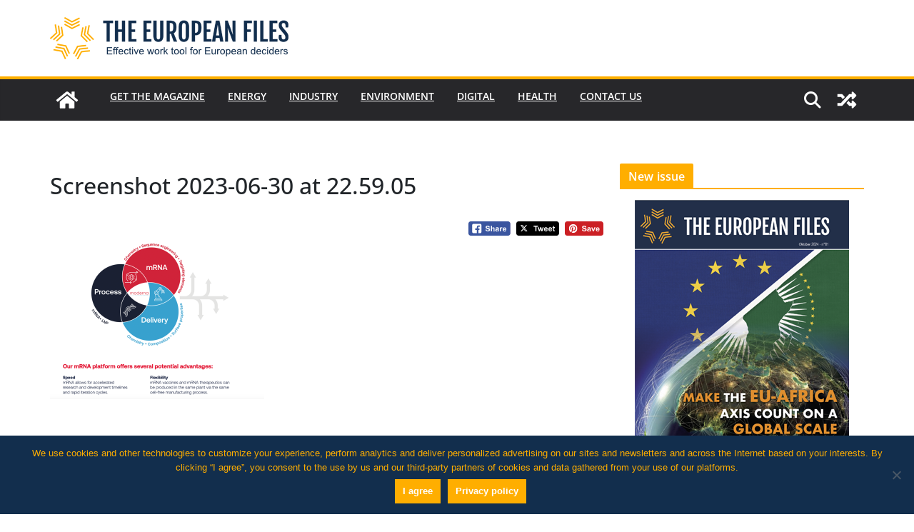

--- FILE ---
content_type: text/html; charset=utf-8
request_url: https://www.google.com/recaptcha/api2/anchor?ar=1&k=6LdDibQZAAAAADHETWVLPMgnc4vYGFzrdkNIv-8K&co=aHR0cHM6Ly93d3cuZXVyb3BlYW5maWxlcy5ldTo0NDM.&hl=en&v=PoyoqOPhxBO7pBk68S4YbpHZ&size=invisible&anchor-ms=20000&execute-ms=30000&cb=lllbe83xkvkr
body_size: 48778
content:
<!DOCTYPE HTML><html dir="ltr" lang="en"><head><meta http-equiv="Content-Type" content="text/html; charset=UTF-8">
<meta http-equiv="X-UA-Compatible" content="IE=edge">
<title>reCAPTCHA</title>
<style type="text/css">
/* cyrillic-ext */
@font-face {
  font-family: 'Roboto';
  font-style: normal;
  font-weight: 400;
  font-stretch: 100%;
  src: url(//fonts.gstatic.com/s/roboto/v48/KFO7CnqEu92Fr1ME7kSn66aGLdTylUAMa3GUBHMdazTgWw.woff2) format('woff2');
  unicode-range: U+0460-052F, U+1C80-1C8A, U+20B4, U+2DE0-2DFF, U+A640-A69F, U+FE2E-FE2F;
}
/* cyrillic */
@font-face {
  font-family: 'Roboto';
  font-style: normal;
  font-weight: 400;
  font-stretch: 100%;
  src: url(//fonts.gstatic.com/s/roboto/v48/KFO7CnqEu92Fr1ME7kSn66aGLdTylUAMa3iUBHMdazTgWw.woff2) format('woff2');
  unicode-range: U+0301, U+0400-045F, U+0490-0491, U+04B0-04B1, U+2116;
}
/* greek-ext */
@font-face {
  font-family: 'Roboto';
  font-style: normal;
  font-weight: 400;
  font-stretch: 100%;
  src: url(//fonts.gstatic.com/s/roboto/v48/KFO7CnqEu92Fr1ME7kSn66aGLdTylUAMa3CUBHMdazTgWw.woff2) format('woff2');
  unicode-range: U+1F00-1FFF;
}
/* greek */
@font-face {
  font-family: 'Roboto';
  font-style: normal;
  font-weight: 400;
  font-stretch: 100%;
  src: url(//fonts.gstatic.com/s/roboto/v48/KFO7CnqEu92Fr1ME7kSn66aGLdTylUAMa3-UBHMdazTgWw.woff2) format('woff2');
  unicode-range: U+0370-0377, U+037A-037F, U+0384-038A, U+038C, U+038E-03A1, U+03A3-03FF;
}
/* math */
@font-face {
  font-family: 'Roboto';
  font-style: normal;
  font-weight: 400;
  font-stretch: 100%;
  src: url(//fonts.gstatic.com/s/roboto/v48/KFO7CnqEu92Fr1ME7kSn66aGLdTylUAMawCUBHMdazTgWw.woff2) format('woff2');
  unicode-range: U+0302-0303, U+0305, U+0307-0308, U+0310, U+0312, U+0315, U+031A, U+0326-0327, U+032C, U+032F-0330, U+0332-0333, U+0338, U+033A, U+0346, U+034D, U+0391-03A1, U+03A3-03A9, U+03B1-03C9, U+03D1, U+03D5-03D6, U+03F0-03F1, U+03F4-03F5, U+2016-2017, U+2034-2038, U+203C, U+2040, U+2043, U+2047, U+2050, U+2057, U+205F, U+2070-2071, U+2074-208E, U+2090-209C, U+20D0-20DC, U+20E1, U+20E5-20EF, U+2100-2112, U+2114-2115, U+2117-2121, U+2123-214F, U+2190, U+2192, U+2194-21AE, U+21B0-21E5, U+21F1-21F2, U+21F4-2211, U+2213-2214, U+2216-22FF, U+2308-230B, U+2310, U+2319, U+231C-2321, U+2336-237A, U+237C, U+2395, U+239B-23B7, U+23D0, U+23DC-23E1, U+2474-2475, U+25AF, U+25B3, U+25B7, U+25BD, U+25C1, U+25CA, U+25CC, U+25FB, U+266D-266F, U+27C0-27FF, U+2900-2AFF, U+2B0E-2B11, U+2B30-2B4C, U+2BFE, U+3030, U+FF5B, U+FF5D, U+1D400-1D7FF, U+1EE00-1EEFF;
}
/* symbols */
@font-face {
  font-family: 'Roboto';
  font-style: normal;
  font-weight: 400;
  font-stretch: 100%;
  src: url(//fonts.gstatic.com/s/roboto/v48/KFO7CnqEu92Fr1ME7kSn66aGLdTylUAMaxKUBHMdazTgWw.woff2) format('woff2');
  unicode-range: U+0001-000C, U+000E-001F, U+007F-009F, U+20DD-20E0, U+20E2-20E4, U+2150-218F, U+2190, U+2192, U+2194-2199, U+21AF, U+21E6-21F0, U+21F3, U+2218-2219, U+2299, U+22C4-22C6, U+2300-243F, U+2440-244A, U+2460-24FF, U+25A0-27BF, U+2800-28FF, U+2921-2922, U+2981, U+29BF, U+29EB, U+2B00-2BFF, U+4DC0-4DFF, U+FFF9-FFFB, U+10140-1018E, U+10190-1019C, U+101A0, U+101D0-101FD, U+102E0-102FB, U+10E60-10E7E, U+1D2C0-1D2D3, U+1D2E0-1D37F, U+1F000-1F0FF, U+1F100-1F1AD, U+1F1E6-1F1FF, U+1F30D-1F30F, U+1F315, U+1F31C, U+1F31E, U+1F320-1F32C, U+1F336, U+1F378, U+1F37D, U+1F382, U+1F393-1F39F, U+1F3A7-1F3A8, U+1F3AC-1F3AF, U+1F3C2, U+1F3C4-1F3C6, U+1F3CA-1F3CE, U+1F3D4-1F3E0, U+1F3ED, U+1F3F1-1F3F3, U+1F3F5-1F3F7, U+1F408, U+1F415, U+1F41F, U+1F426, U+1F43F, U+1F441-1F442, U+1F444, U+1F446-1F449, U+1F44C-1F44E, U+1F453, U+1F46A, U+1F47D, U+1F4A3, U+1F4B0, U+1F4B3, U+1F4B9, U+1F4BB, U+1F4BF, U+1F4C8-1F4CB, U+1F4D6, U+1F4DA, U+1F4DF, U+1F4E3-1F4E6, U+1F4EA-1F4ED, U+1F4F7, U+1F4F9-1F4FB, U+1F4FD-1F4FE, U+1F503, U+1F507-1F50B, U+1F50D, U+1F512-1F513, U+1F53E-1F54A, U+1F54F-1F5FA, U+1F610, U+1F650-1F67F, U+1F687, U+1F68D, U+1F691, U+1F694, U+1F698, U+1F6AD, U+1F6B2, U+1F6B9-1F6BA, U+1F6BC, U+1F6C6-1F6CF, U+1F6D3-1F6D7, U+1F6E0-1F6EA, U+1F6F0-1F6F3, U+1F6F7-1F6FC, U+1F700-1F7FF, U+1F800-1F80B, U+1F810-1F847, U+1F850-1F859, U+1F860-1F887, U+1F890-1F8AD, U+1F8B0-1F8BB, U+1F8C0-1F8C1, U+1F900-1F90B, U+1F93B, U+1F946, U+1F984, U+1F996, U+1F9E9, U+1FA00-1FA6F, U+1FA70-1FA7C, U+1FA80-1FA89, U+1FA8F-1FAC6, U+1FACE-1FADC, U+1FADF-1FAE9, U+1FAF0-1FAF8, U+1FB00-1FBFF;
}
/* vietnamese */
@font-face {
  font-family: 'Roboto';
  font-style: normal;
  font-weight: 400;
  font-stretch: 100%;
  src: url(//fonts.gstatic.com/s/roboto/v48/KFO7CnqEu92Fr1ME7kSn66aGLdTylUAMa3OUBHMdazTgWw.woff2) format('woff2');
  unicode-range: U+0102-0103, U+0110-0111, U+0128-0129, U+0168-0169, U+01A0-01A1, U+01AF-01B0, U+0300-0301, U+0303-0304, U+0308-0309, U+0323, U+0329, U+1EA0-1EF9, U+20AB;
}
/* latin-ext */
@font-face {
  font-family: 'Roboto';
  font-style: normal;
  font-weight: 400;
  font-stretch: 100%;
  src: url(//fonts.gstatic.com/s/roboto/v48/KFO7CnqEu92Fr1ME7kSn66aGLdTylUAMa3KUBHMdazTgWw.woff2) format('woff2');
  unicode-range: U+0100-02BA, U+02BD-02C5, U+02C7-02CC, U+02CE-02D7, U+02DD-02FF, U+0304, U+0308, U+0329, U+1D00-1DBF, U+1E00-1E9F, U+1EF2-1EFF, U+2020, U+20A0-20AB, U+20AD-20C0, U+2113, U+2C60-2C7F, U+A720-A7FF;
}
/* latin */
@font-face {
  font-family: 'Roboto';
  font-style: normal;
  font-weight: 400;
  font-stretch: 100%;
  src: url(//fonts.gstatic.com/s/roboto/v48/KFO7CnqEu92Fr1ME7kSn66aGLdTylUAMa3yUBHMdazQ.woff2) format('woff2');
  unicode-range: U+0000-00FF, U+0131, U+0152-0153, U+02BB-02BC, U+02C6, U+02DA, U+02DC, U+0304, U+0308, U+0329, U+2000-206F, U+20AC, U+2122, U+2191, U+2193, U+2212, U+2215, U+FEFF, U+FFFD;
}
/* cyrillic-ext */
@font-face {
  font-family: 'Roboto';
  font-style: normal;
  font-weight: 500;
  font-stretch: 100%;
  src: url(//fonts.gstatic.com/s/roboto/v48/KFO7CnqEu92Fr1ME7kSn66aGLdTylUAMa3GUBHMdazTgWw.woff2) format('woff2');
  unicode-range: U+0460-052F, U+1C80-1C8A, U+20B4, U+2DE0-2DFF, U+A640-A69F, U+FE2E-FE2F;
}
/* cyrillic */
@font-face {
  font-family: 'Roboto';
  font-style: normal;
  font-weight: 500;
  font-stretch: 100%;
  src: url(//fonts.gstatic.com/s/roboto/v48/KFO7CnqEu92Fr1ME7kSn66aGLdTylUAMa3iUBHMdazTgWw.woff2) format('woff2');
  unicode-range: U+0301, U+0400-045F, U+0490-0491, U+04B0-04B1, U+2116;
}
/* greek-ext */
@font-face {
  font-family: 'Roboto';
  font-style: normal;
  font-weight: 500;
  font-stretch: 100%;
  src: url(//fonts.gstatic.com/s/roboto/v48/KFO7CnqEu92Fr1ME7kSn66aGLdTylUAMa3CUBHMdazTgWw.woff2) format('woff2');
  unicode-range: U+1F00-1FFF;
}
/* greek */
@font-face {
  font-family: 'Roboto';
  font-style: normal;
  font-weight: 500;
  font-stretch: 100%;
  src: url(//fonts.gstatic.com/s/roboto/v48/KFO7CnqEu92Fr1ME7kSn66aGLdTylUAMa3-UBHMdazTgWw.woff2) format('woff2');
  unicode-range: U+0370-0377, U+037A-037F, U+0384-038A, U+038C, U+038E-03A1, U+03A3-03FF;
}
/* math */
@font-face {
  font-family: 'Roboto';
  font-style: normal;
  font-weight: 500;
  font-stretch: 100%;
  src: url(//fonts.gstatic.com/s/roboto/v48/KFO7CnqEu92Fr1ME7kSn66aGLdTylUAMawCUBHMdazTgWw.woff2) format('woff2');
  unicode-range: U+0302-0303, U+0305, U+0307-0308, U+0310, U+0312, U+0315, U+031A, U+0326-0327, U+032C, U+032F-0330, U+0332-0333, U+0338, U+033A, U+0346, U+034D, U+0391-03A1, U+03A3-03A9, U+03B1-03C9, U+03D1, U+03D5-03D6, U+03F0-03F1, U+03F4-03F5, U+2016-2017, U+2034-2038, U+203C, U+2040, U+2043, U+2047, U+2050, U+2057, U+205F, U+2070-2071, U+2074-208E, U+2090-209C, U+20D0-20DC, U+20E1, U+20E5-20EF, U+2100-2112, U+2114-2115, U+2117-2121, U+2123-214F, U+2190, U+2192, U+2194-21AE, U+21B0-21E5, U+21F1-21F2, U+21F4-2211, U+2213-2214, U+2216-22FF, U+2308-230B, U+2310, U+2319, U+231C-2321, U+2336-237A, U+237C, U+2395, U+239B-23B7, U+23D0, U+23DC-23E1, U+2474-2475, U+25AF, U+25B3, U+25B7, U+25BD, U+25C1, U+25CA, U+25CC, U+25FB, U+266D-266F, U+27C0-27FF, U+2900-2AFF, U+2B0E-2B11, U+2B30-2B4C, U+2BFE, U+3030, U+FF5B, U+FF5D, U+1D400-1D7FF, U+1EE00-1EEFF;
}
/* symbols */
@font-face {
  font-family: 'Roboto';
  font-style: normal;
  font-weight: 500;
  font-stretch: 100%;
  src: url(//fonts.gstatic.com/s/roboto/v48/KFO7CnqEu92Fr1ME7kSn66aGLdTylUAMaxKUBHMdazTgWw.woff2) format('woff2');
  unicode-range: U+0001-000C, U+000E-001F, U+007F-009F, U+20DD-20E0, U+20E2-20E4, U+2150-218F, U+2190, U+2192, U+2194-2199, U+21AF, U+21E6-21F0, U+21F3, U+2218-2219, U+2299, U+22C4-22C6, U+2300-243F, U+2440-244A, U+2460-24FF, U+25A0-27BF, U+2800-28FF, U+2921-2922, U+2981, U+29BF, U+29EB, U+2B00-2BFF, U+4DC0-4DFF, U+FFF9-FFFB, U+10140-1018E, U+10190-1019C, U+101A0, U+101D0-101FD, U+102E0-102FB, U+10E60-10E7E, U+1D2C0-1D2D3, U+1D2E0-1D37F, U+1F000-1F0FF, U+1F100-1F1AD, U+1F1E6-1F1FF, U+1F30D-1F30F, U+1F315, U+1F31C, U+1F31E, U+1F320-1F32C, U+1F336, U+1F378, U+1F37D, U+1F382, U+1F393-1F39F, U+1F3A7-1F3A8, U+1F3AC-1F3AF, U+1F3C2, U+1F3C4-1F3C6, U+1F3CA-1F3CE, U+1F3D4-1F3E0, U+1F3ED, U+1F3F1-1F3F3, U+1F3F5-1F3F7, U+1F408, U+1F415, U+1F41F, U+1F426, U+1F43F, U+1F441-1F442, U+1F444, U+1F446-1F449, U+1F44C-1F44E, U+1F453, U+1F46A, U+1F47D, U+1F4A3, U+1F4B0, U+1F4B3, U+1F4B9, U+1F4BB, U+1F4BF, U+1F4C8-1F4CB, U+1F4D6, U+1F4DA, U+1F4DF, U+1F4E3-1F4E6, U+1F4EA-1F4ED, U+1F4F7, U+1F4F9-1F4FB, U+1F4FD-1F4FE, U+1F503, U+1F507-1F50B, U+1F50D, U+1F512-1F513, U+1F53E-1F54A, U+1F54F-1F5FA, U+1F610, U+1F650-1F67F, U+1F687, U+1F68D, U+1F691, U+1F694, U+1F698, U+1F6AD, U+1F6B2, U+1F6B9-1F6BA, U+1F6BC, U+1F6C6-1F6CF, U+1F6D3-1F6D7, U+1F6E0-1F6EA, U+1F6F0-1F6F3, U+1F6F7-1F6FC, U+1F700-1F7FF, U+1F800-1F80B, U+1F810-1F847, U+1F850-1F859, U+1F860-1F887, U+1F890-1F8AD, U+1F8B0-1F8BB, U+1F8C0-1F8C1, U+1F900-1F90B, U+1F93B, U+1F946, U+1F984, U+1F996, U+1F9E9, U+1FA00-1FA6F, U+1FA70-1FA7C, U+1FA80-1FA89, U+1FA8F-1FAC6, U+1FACE-1FADC, U+1FADF-1FAE9, U+1FAF0-1FAF8, U+1FB00-1FBFF;
}
/* vietnamese */
@font-face {
  font-family: 'Roboto';
  font-style: normal;
  font-weight: 500;
  font-stretch: 100%;
  src: url(//fonts.gstatic.com/s/roboto/v48/KFO7CnqEu92Fr1ME7kSn66aGLdTylUAMa3OUBHMdazTgWw.woff2) format('woff2');
  unicode-range: U+0102-0103, U+0110-0111, U+0128-0129, U+0168-0169, U+01A0-01A1, U+01AF-01B0, U+0300-0301, U+0303-0304, U+0308-0309, U+0323, U+0329, U+1EA0-1EF9, U+20AB;
}
/* latin-ext */
@font-face {
  font-family: 'Roboto';
  font-style: normal;
  font-weight: 500;
  font-stretch: 100%;
  src: url(//fonts.gstatic.com/s/roboto/v48/KFO7CnqEu92Fr1ME7kSn66aGLdTylUAMa3KUBHMdazTgWw.woff2) format('woff2');
  unicode-range: U+0100-02BA, U+02BD-02C5, U+02C7-02CC, U+02CE-02D7, U+02DD-02FF, U+0304, U+0308, U+0329, U+1D00-1DBF, U+1E00-1E9F, U+1EF2-1EFF, U+2020, U+20A0-20AB, U+20AD-20C0, U+2113, U+2C60-2C7F, U+A720-A7FF;
}
/* latin */
@font-face {
  font-family: 'Roboto';
  font-style: normal;
  font-weight: 500;
  font-stretch: 100%;
  src: url(//fonts.gstatic.com/s/roboto/v48/KFO7CnqEu92Fr1ME7kSn66aGLdTylUAMa3yUBHMdazQ.woff2) format('woff2');
  unicode-range: U+0000-00FF, U+0131, U+0152-0153, U+02BB-02BC, U+02C6, U+02DA, U+02DC, U+0304, U+0308, U+0329, U+2000-206F, U+20AC, U+2122, U+2191, U+2193, U+2212, U+2215, U+FEFF, U+FFFD;
}
/* cyrillic-ext */
@font-face {
  font-family: 'Roboto';
  font-style: normal;
  font-weight: 900;
  font-stretch: 100%;
  src: url(//fonts.gstatic.com/s/roboto/v48/KFO7CnqEu92Fr1ME7kSn66aGLdTylUAMa3GUBHMdazTgWw.woff2) format('woff2');
  unicode-range: U+0460-052F, U+1C80-1C8A, U+20B4, U+2DE0-2DFF, U+A640-A69F, U+FE2E-FE2F;
}
/* cyrillic */
@font-face {
  font-family: 'Roboto';
  font-style: normal;
  font-weight: 900;
  font-stretch: 100%;
  src: url(//fonts.gstatic.com/s/roboto/v48/KFO7CnqEu92Fr1ME7kSn66aGLdTylUAMa3iUBHMdazTgWw.woff2) format('woff2');
  unicode-range: U+0301, U+0400-045F, U+0490-0491, U+04B0-04B1, U+2116;
}
/* greek-ext */
@font-face {
  font-family: 'Roboto';
  font-style: normal;
  font-weight: 900;
  font-stretch: 100%;
  src: url(//fonts.gstatic.com/s/roboto/v48/KFO7CnqEu92Fr1ME7kSn66aGLdTylUAMa3CUBHMdazTgWw.woff2) format('woff2');
  unicode-range: U+1F00-1FFF;
}
/* greek */
@font-face {
  font-family: 'Roboto';
  font-style: normal;
  font-weight: 900;
  font-stretch: 100%;
  src: url(//fonts.gstatic.com/s/roboto/v48/KFO7CnqEu92Fr1ME7kSn66aGLdTylUAMa3-UBHMdazTgWw.woff2) format('woff2');
  unicode-range: U+0370-0377, U+037A-037F, U+0384-038A, U+038C, U+038E-03A1, U+03A3-03FF;
}
/* math */
@font-face {
  font-family: 'Roboto';
  font-style: normal;
  font-weight: 900;
  font-stretch: 100%;
  src: url(//fonts.gstatic.com/s/roboto/v48/KFO7CnqEu92Fr1ME7kSn66aGLdTylUAMawCUBHMdazTgWw.woff2) format('woff2');
  unicode-range: U+0302-0303, U+0305, U+0307-0308, U+0310, U+0312, U+0315, U+031A, U+0326-0327, U+032C, U+032F-0330, U+0332-0333, U+0338, U+033A, U+0346, U+034D, U+0391-03A1, U+03A3-03A9, U+03B1-03C9, U+03D1, U+03D5-03D6, U+03F0-03F1, U+03F4-03F5, U+2016-2017, U+2034-2038, U+203C, U+2040, U+2043, U+2047, U+2050, U+2057, U+205F, U+2070-2071, U+2074-208E, U+2090-209C, U+20D0-20DC, U+20E1, U+20E5-20EF, U+2100-2112, U+2114-2115, U+2117-2121, U+2123-214F, U+2190, U+2192, U+2194-21AE, U+21B0-21E5, U+21F1-21F2, U+21F4-2211, U+2213-2214, U+2216-22FF, U+2308-230B, U+2310, U+2319, U+231C-2321, U+2336-237A, U+237C, U+2395, U+239B-23B7, U+23D0, U+23DC-23E1, U+2474-2475, U+25AF, U+25B3, U+25B7, U+25BD, U+25C1, U+25CA, U+25CC, U+25FB, U+266D-266F, U+27C0-27FF, U+2900-2AFF, U+2B0E-2B11, U+2B30-2B4C, U+2BFE, U+3030, U+FF5B, U+FF5D, U+1D400-1D7FF, U+1EE00-1EEFF;
}
/* symbols */
@font-face {
  font-family: 'Roboto';
  font-style: normal;
  font-weight: 900;
  font-stretch: 100%;
  src: url(//fonts.gstatic.com/s/roboto/v48/KFO7CnqEu92Fr1ME7kSn66aGLdTylUAMaxKUBHMdazTgWw.woff2) format('woff2');
  unicode-range: U+0001-000C, U+000E-001F, U+007F-009F, U+20DD-20E0, U+20E2-20E4, U+2150-218F, U+2190, U+2192, U+2194-2199, U+21AF, U+21E6-21F0, U+21F3, U+2218-2219, U+2299, U+22C4-22C6, U+2300-243F, U+2440-244A, U+2460-24FF, U+25A0-27BF, U+2800-28FF, U+2921-2922, U+2981, U+29BF, U+29EB, U+2B00-2BFF, U+4DC0-4DFF, U+FFF9-FFFB, U+10140-1018E, U+10190-1019C, U+101A0, U+101D0-101FD, U+102E0-102FB, U+10E60-10E7E, U+1D2C0-1D2D3, U+1D2E0-1D37F, U+1F000-1F0FF, U+1F100-1F1AD, U+1F1E6-1F1FF, U+1F30D-1F30F, U+1F315, U+1F31C, U+1F31E, U+1F320-1F32C, U+1F336, U+1F378, U+1F37D, U+1F382, U+1F393-1F39F, U+1F3A7-1F3A8, U+1F3AC-1F3AF, U+1F3C2, U+1F3C4-1F3C6, U+1F3CA-1F3CE, U+1F3D4-1F3E0, U+1F3ED, U+1F3F1-1F3F3, U+1F3F5-1F3F7, U+1F408, U+1F415, U+1F41F, U+1F426, U+1F43F, U+1F441-1F442, U+1F444, U+1F446-1F449, U+1F44C-1F44E, U+1F453, U+1F46A, U+1F47D, U+1F4A3, U+1F4B0, U+1F4B3, U+1F4B9, U+1F4BB, U+1F4BF, U+1F4C8-1F4CB, U+1F4D6, U+1F4DA, U+1F4DF, U+1F4E3-1F4E6, U+1F4EA-1F4ED, U+1F4F7, U+1F4F9-1F4FB, U+1F4FD-1F4FE, U+1F503, U+1F507-1F50B, U+1F50D, U+1F512-1F513, U+1F53E-1F54A, U+1F54F-1F5FA, U+1F610, U+1F650-1F67F, U+1F687, U+1F68D, U+1F691, U+1F694, U+1F698, U+1F6AD, U+1F6B2, U+1F6B9-1F6BA, U+1F6BC, U+1F6C6-1F6CF, U+1F6D3-1F6D7, U+1F6E0-1F6EA, U+1F6F0-1F6F3, U+1F6F7-1F6FC, U+1F700-1F7FF, U+1F800-1F80B, U+1F810-1F847, U+1F850-1F859, U+1F860-1F887, U+1F890-1F8AD, U+1F8B0-1F8BB, U+1F8C0-1F8C1, U+1F900-1F90B, U+1F93B, U+1F946, U+1F984, U+1F996, U+1F9E9, U+1FA00-1FA6F, U+1FA70-1FA7C, U+1FA80-1FA89, U+1FA8F-1FAC6, U+1FACE-1FADC, U+1FADF-1FAE9, U+1FAF0-1FAF8, U+1FB00-1FBFF;
}
/* vietnamese */
@font-face {
  font-family: 'Roboto';
  font-style: normal;
  font-weight: 900;
  font-stretch: 100%;
  src: url(//fonts.gstatic.com/s/roboto/v48/KFO7CnqEu92Fr1ME7kSn66aGLdTylUAMa3OUBHMdazTgWw.woff2) format('woff2');
  unicode-range: U+0102-0103, U+0110-0111, U+0128-0129, U+0168-0169, U+01A0-01A1, U+01AF-01B0, U+0300-0301, U+0303-0304, U+0308-0309, U+0323, U+0329, U+1EA0-1EF9, U+20AB;
}
/* latin-ext */
@font-face {
  font-family: 'Roboto';
  font-style: normal;
  font-weight: 900;
  font-stretch: 100%;
  src: url(//fonts.gstatic.com/s/roboto/v48/KFO7CnqEu92Fr1ME7kSn66aGLdTylUAMa3KUBHMdazTgWw.woff2) format('woff2');
  unicode-range: U+0100-02BA, U+02BD-02C5, U+02C7-02CC, U+02CE-02D7, U+02DD-02FF, U+0304, U+0308, U+0329, U+1D00-1DBF, U+1E00-1E9F, U+1EF2-1EFF, U+2020, U+20A0-20AB, U+20AD-20C0, U+2113, U+2C60-2C7F, U+A720-A7FF;
}
/* latin */
@font-face {
  font-family: 'Roboto';
  font-style: normal;
  font-weight: 900;
  font-stretch: 100%;
  src: url(//fonts.gstatic.com/s/roboto/v48/KFO7CnqEu92Fr1ME7kSn66aGLdTylUAMa3yUBHMdazQ.woff2) format('woff2');
  unicode-range: U+0000-00FF, U+0131, U+0152-0153, U+02BB-02BC, U+02C6, U+02DA, U+02DC, U+0304, U+0308, U+0329, U+2000-206F, U+20AC, U+2122, U+2191, U+2193, U+2212, U+2215, U+FEFF, U+FFFD;
}

</style>
<link rel="stylesheet" type="text/css" href="https://www.gstatic.com/recaptcha/releases/PoyoqOPhxBO7pBk68S4YbpHZ/styles__ltr.css">
<script nonce="rwcKJ-hUtZp9ZMlB9Gktgg" type="text/javascript">window['__recaptcha_api'] = 'https://www.google.com/recaptcha/api2/';</script>
<script type="text/javascript" src="https://www.gstatic.com/recaptcha/releases/PoyoqOPhxBO7pBk68S4YbpHZ/recaptcha__en.js" nonce="rwcKJ-hUtZp9ZMlB9Gktgg">
      
    </script></head>
<body><div id="rc-anchor-alert" class="rc-anchor-alert"></div>
<input type="hidden" id="recaptcha-token" value="[base64]">
<script type="text/javascript" nonce="rwcKJ-hUtZp9ZMlB9Gktgg">
      recaptcha.anchor.Main.init("[\x22ainput\x22,[\x22bgdata\x22,\x22\x22,\[base64]/[base64]/[base64]/KE4oMTI0LHYsdi5HKSxMWihsLHYpKTpOKDEyNCx2LGwpLFYpLHYpLFQpKSxGKDE3MSx2KX0scjc9ZnVuY3Rpb24obCl7cmV0dXJuIGx9LEM9ZnVuY3Rpb24obCxWLHYpe04odixsLFYpLFZbYWtdPTI3OTZ9LG49ZnVuY3Rpb24obCxWKXtWLlg9KChWLlg/[base64]/[base64]/[base64]/[base64]/[base64]/[base64]/[base64]/[base64]/[base64]/[base64]/[base64]\\u003d\x22,\[base64]\\u003d\\u003d\x22,\[base64]/wqYxw6fDgMKGWArDrhPCnT7Cj8O3esO/TcK+MMOYZ8OmKsKaOiBtXAHCl8KjD8OQwpU1LhIfE8OxwqhJM8O1NcO/OsKlwpvDrsOkwo8gQcOaDyrCkSzDpkHCkXDCvEd4wqUSSX4ATMKqwp3DuWfDlhUzw5fCpH3DksOye8K/wpdpwo/Dn8K1wqodwqzClMKiw5x9w5Z2wobDtMOkw5/CkxzDowrCi8OfYyTCnMKnMMOwwqHChkbDkcKIw4BDb8Ksw6MtE8OJU8KfwpYYFMK0w7PDm8OUYCjCuEDDlUY8wpQOS1tvKwTDuXbCrcOoCxJ1w5Ecwp9fw6vDq8Kyw60aCMK8w45pwrQVwp3CoR/DmVnCrMK4w5/Dm0/CjsO1wrrCuyPCk8OtV8K2PBDChTrCsGPDtMOCIVpbwpvDu8O0w7ZMbw1ewoPDkXnDgMKJXADCpMOWw6XCgsKEwrvCo8KfwqsYwoXCslvClh7Cs0DDvcKCNgrDgsKsBMOuQMOHL0llw6LCuV3DkCklw5zCgsOcwqFPPcKdCzB/PMKyw4U+woTCiMOJEsKqVQp1wpLDj33Dvm4mNDfDmsOswo5vw6NSwq/CjErCncO5b8Ozwpo4OMOCOMK0w7DDsVUjNMO+TVzCqizDgS86ccOsw7bDvEM8aMKQwpFONsOSewbCoMKOGcKDUMOqMAzCvsO3LcOiBXM+XHTDksKpMcKGwp18HXZmw64DRsKpw5rDkcO2OMK/[base64]/Du8O+wp1TG8KJwpEbKcKKbgd8w7TCs8Otwr/DhBA3c390Q8KlwqjDuDZlw5cHXcOiwqVwTMKkw7fDoWhrwpcDwqJfwpA+wp/Cp2vCkMK0JwXCu0/DusOfCErChcKaehPCnMO8Z04qw6vCqHTDhMOVD8K3aSrCl8K2w4nDscKdwq/DlHozWFBkb8KUC1lzwrNLbcOGwptKAVpjw6nCgxkjCTBHw4LDnMOqC8Ocw7BGw6Vdw7cEwpbDgFp2IRt7HWtSBkPDvsOGbRYmeH/Do2jDuTXDo8OsF0FQCmUBXsKzw5HDqGNVFTAUwpTCu8OIBMObw4YPRMK8NXICOkzCpMK8FS7CvSZRf8KQw4/DjMKHOMK4K8O1NSvDpsOQwrPDiz/DnzhFRsKww6HDhcOnw4hxw7BRw7DCqHfDug4uGsOSwo/CucKZLQo7UMOqw6cXwqXDjGPCl8KRH2w6w6wQwo8zU8KKRCkTYcK1QsOEw7bCqDVkwp9xwo/DpGI/wqwvw5/DkcKycsKAwqzDiQNOw4BnGWksw4DDpsK5wr/CkMKCQUfDj2vCv8KqSiQSEVHDh8KGEsObFU1rKwtuIUvDjsOlLlU3IH9awoTDoAnDjMKFw6RzwrjCpnA6wrYOwoRZcUvDgsOSJ8OfwqfCtsKsV8OOTcKuPC1KFxVJNmN/[base64]/CtsOFw7tdwqouwpAEZjXCsyvCojd2JsOJJnbDnsKBCMK7W1DCvsOlH8OrdnTDu8KmVVzDr1XDksK4CcKUEDfDncK/O1tNaTd9AcKVBQRJw798fsO6w4Uew7XDgXVMwoXDl8KGwprDh8OHHcKITHk3Bhh2Kg/Dm8K8Z0loVcOnS1nCrMOOw53DqWkjw5fClsOvTSABwqlCAsKTYMKdGjLChMOFwr8zCEzDvsOKPcKNw6o8wpPDuAzCtBjCki1ww747wojDl8OvwrQ2CXnDisOswo/DvR5bw4XDv8KdIcKCw4LDuDzDicOlwo7CgcKQwo7Dq8O2wp/Dp1nDtsOxw4lTShdnwoPCk8OLw4TDhg0VGz3CiWlqe8KTFsOiw67DrsKlwoVFwoVnKcOiWQbCuAfDhnzCq8KDHsOow5dcHMOMasObwpPCncOOM8OKaMKIw7jCjVUeNsKYVSvCjnzDuVLDi2IBw7c3L3/Dk8Kkwr7Dj8KdLMKoBsKWWsKnS8KTIVdAw6YNfUwPwr/[base64]/UcO7wo/DtXbCvkjCs0tTMMOWwrUWES4rC8KWwppPw77CtsKRwoZDwqjDqHplwqzCuE/[base64]/CksKIAcOlIMKbXsKUTwnDnsO4wqwRwpvCq29EXQvCscKUw7YLcsKBKmnCqAfDj10Wwpw+bhhPwpwYSsOkOUPClCPCjsO8w7dVwpcaw5vCvnvDn8OwwrklwoZYwqprwo00QmDCtsKiwoUNK8KJW8O+wql4XCVYaAMPL8Odw6Uew6/DhkgMwpfDuUZdXsOnJMKLUsKPZcKvw4J8EcOaw6YnwoHDhwpEwq9kNcKcwpU6AzhZwoQdDHPDskRzwrJUG8Ocw5XCusK4EDZ6wrdYBibCrxTDqsKCw70KwqR8w7jDp1zDjcOVwpvDoMKlIRUbw4XCt0XCo8OibiTDmsKJP8K1woLCoxrCusOzMsOZMU/[base64]/[base64]/wqPChcOJwpfCk8KJw7p6fMOHPhETwpTClMOpYhHDrkxwZMKoJDbCosKRwo5WMsKkwq1sw7PDm8OqDhkyw53CjMK0O1guw4rDoSzDsWTDr8O2IcOvNgkSw5jDpCXDizvDqDZCw5BdKcOAwrbDmw1gw7VBwo5ta8ORwph/DwXCvQ/CkcKdw41eLMKZw6F7w4dewr5Lw49cwp82w6HCncOKV2PDjiFgw7Jow6LDg0fDvg9Zw5Now71Lw492w53DkgFzNsKFZcOtwr7Cv8Kuw45zw7rDhsOlwpDDtU8owqAkw6/[base64]/CmcOcwpDDohV1w7tYw6/DlMOcCcKOc8KqN8OCXcOOIMKtwrfDkz/Ck2HDhHZlK8Kuw6LCm8O2wojDjsKSXsKawrHDl0NmKBnCvgXDqABvLcOWw5rDkQjDrHsuOMO1wrpZwpFDcALCgnEZQ8ODwoPCqMOGw6NabMK5KcO7w7ZmwqkywrLDgMKqwpEfamDClMKKwrgqwpU/H8OBesOiwozDiB94XcKfC8Oxw6rDqMOlFxJMw4XCngrDnXLDiy5nGkgCSjLDgsO4OyIDw4/ChF7CgCLCnMK+woLDi8KESTbCqifCsRFCRn3ChmbCuhPDv8OjCyHCpsKiwr/CoiNsw7VHwrHClwTCs8ORGsOKw4bCocK5wqPCv1Z6w7zDi15Dw4bDsMKDwpPCoBlEwoXCgUnCvsKrFcKswrDCvm8nw7tIQjnDhMKzwrAAw6R7WVMhw4zDlnUiwrVqwrbCtDltbAZQwqI3wr/Cq1VKw5lWw6PDsHnDl8OwPsOvwoHDvMK1Y8O6w40/XMKGwpI8wqw8w5vDnsOBQFwpwqzClsO1wqANw4TCjSDDscK6RyrDpiNPwrPDl8Kiwq0Tw4xdVcKeZxlsPW9/[base64]/CshNqwoAwfTHDhsK1w6nDh8Kha1RcPsKNMkkMwr9EUcKrWMO1QsKGwrNew4bDiMOcw7Bcw7hzT8KJw5PCmFbDrRV/w43ChcOmZcK0wqdrLUnCpTfCiMK8O8OdDcK/FCHCs004DMO+w7jCu8OuwqB2w7LCocKgDMO9FEhIIsKOFAZraTrCscKfw5gMwpDCshrDkcKgfcKqw7kyFcK3wozCqMKhQRHDumjCgcKYMMOiw6HCsDfCiQwUJMOldMKMwpnDhmPDksKdwp7DvcKuwpUoXSPCl8OHG2Q3aMKnw60Yw7g5wp/ClG5HwpwGwpbCoU4VcXtaJ1/CmMOwXcK/eR8Fw7w1TcKQwq15VcKywp1qw7bDlVJfccKmCi9TZ8KffknCrnHCnsO4ZwzDjyodwrBecwQiw4nDrCXCsFQQP1MZw6vCji4bw69Swo4mw5MiJMOlw7jDs1/Cr8OYw73Dl8K0w4ZKKMKEwpUWw5VzwokbIMKHAcOuwr7CgMK1w5PDuz/CgsOAw4TCusKZw6V8JXEPw63DnELDh8KGIUlGYcKuVBVgwr3DjcOQw5bCjxJewr5lw7l2w5zCu8KrIEA8w7/[base64]/Ck3JYwq4WGsKEdErCoHdUwrsyw7HCow/DjsK8wqtGwq9ywoItVGnDk8OMwrMaa0Zew4PCihjCicK8DMONXcKiwq/DlR5SISFfLDnChlDDthzDiGjCoUkRTip7SMKtGSPCqEjCpUrDtMK1w7fDq8ODKsKJw68KBMKbBsOTwq/DmVXCsxwcDMK4wqtHXyBUGz4TPsOLWWDDgsOnw6ISw5J5wqYcDQ/DmT/[base64]/[base64]/Do8KrwqHCky3DssO3WsOPV8OwLHInwpEUWnNZwoBWwpHDl8O6woRVeF7Dn8OFwrLClAHDj8OSwqVVRMOcw5gzF8O+OgzCqxUZwqtzbx/Dmg7CvVnCqcO/MsOYKVbCvcOJworDvHAEw67CncOQwrnCuMOZU8OwBXFPSMKWw6JcWgXCt0XDin7DnsOmC0RiwrpIdjF3R8OiwqXCn8Ood2TClCoxaH0HEk3DsH4uChzDmFfCrxRXWG/CksOSwoTDlsKjwp/CrUkmw7TCg8K0woUoO8OWU8KAw6w5w4V0w63DisO1wqdEL1JrFcK3VSQMw4xcwrBPXAt8ajzCtF/DocKnwoVjHhtLwpjCtsOkw7kvw6bCu8OnwotebsOTR2TDpCEtfmbDjlvDhsOBwo5SwohKFAFTwrXCqEZ7R193SMOvw6DCkkzDqMKQW8KcGxsuXH7Crh/CqMOnw7/ChivClcKaPMKVw5Ixw4vDusOMw7J0GcOfOsOlw6bCkBprATvDsjjCrl3DtMK9XsOzAwckw753BHbChcKyK8Oaw48MwqAqw5k7wrrDicKrwq/DvmszFHTDgcOEw7HDtsOdwofCtStuwr5dw53DrV7CusObWcKVwofDj8OEcMOKUV8RFcO0wrTDug/Dk8KHaMK2w4hlwqdRwqfCosOJw4LDglPCsMKXGMKQwq/DnsKgYMOGw6YCwqY4w4huR8Kuwo03wroWaQvCj2rDn8O2a8O/w6DDpGXCugJ/cm/DocOlw6/DmMOQw6vChsKOwoTDsCLCv0Uiwqx/w4vDscKSwrrDncOMw47Cqw/DpcOPA0ppSQlzw6nDkRvDpcKeU8OIDMODw4zCsMK1TcKBw5zCsVXDiMO8d8OreTfCoFZawotAwoJZb8ORwqXCtTwCwolNORN3wofCvnbDkMKbcMO8w6XDlQYyUy/DrWFSYGLDu09aw5IYa8KFwoNNbsK4wrIkwrB6OcOjBsKmwqTDpcOQw4kRJSjDiH3ChUMbd2Q3w7sWwpnCjcKYw5s9c8Oww6jCsh/CohrDiVrChMKswo96w5DDn8OkbcKFR8OGwrdhwoITOBnDgMOewr3ClMKlE2TDq8KAwpDDshAzw5ZGw5cqwoAMFmZ4w7/CgcKtCjskw69xcy58BcOQSsOXwpI+TUHDm8KmQkLCtEACDcKnfzfCucO4XcOsdDs5HVzDusOkSiVMwqnCp1XCjsK6AQnCuMOYF2BWwpBFw44xw65WwoNpQsOJHk/DjsOFC8OBKFhowpHDilXCgcOjw41Sw5k8csOXw4Q0w75MwoLDg8OxwqMaTGR/w53DjMK9VsK5VyDCvTdCwp3CqcKKw6ZAUSZZwobDvcOwUU9UwrfCvMO6VsOYw4nCjVpcVlTDosOqccK0w77DnyXCiMOiw6LCl8OXQFJUQMKnwrwewq/[base64]/Du8OSTwcGw6Z5LMOzADbDusKfbU/[base64]/CqSp4dsKfFMOMwrBbw4JRw5oQw5vDpFhcw7NhKDx8FMOsQsO+wq3DqnI6CMOZNXVUeTkMHgEjw7/Cp8Kzwqlhw6dQaGkRXMKYw5xrw7AawrPCtx98w4rCgksgworCph0IAzIWdyV0ZTJLw4UyS8KffMKsBzLDukfDm8Kkw4wLCBnDi0ZNwp3Cj8KhwrvDicKnw7HDsMONw7UMw6/CgRLCmcK0aMKcwph3w451w7ZwH8OZUBLDpBJ6w6HCsMOnTH7CgCRYw65QBsKkw5vDkFbDssKgfj7CucKKQW3CncKyFgbDmmDDp2d7dMKAw699wrLDrB3DsMKzwpjDqsKYNsO6wrVpwpnDi8OLwp9Qw7/[base64]/DpmnCmS3CvcOiwp0cwoTDilLCpcO0f8OgOkDDrsOYJcKYNcOuw7kgw4RrwrckamXCrWLCiinCmMOQEV51JAzCmkkkwpAOfSzCi8Kbels2asK0wrVqwqjCpUnDvsOaw5h1w5LCk8OWwq5kUsORwrY/[base64]/DsgQxw4dSAxnCtUjDo8Kvw59sXTTDn8KYUBsOwp3Cg8KXw5fDoB0WM8KHwqlfw6AsPMOQLMOKR8KywrkcNcOHIMK/TcO8wrPCr8KQWQ0DeiNAHQtgwpttwrHDncKmXMOaVhPDo8KXZmYhWcOGDMKIw7XCsMOeRlpjwqXCki/DnWHCjMORwpzDkT1mw685cAfCi2jDvsKMwr9KCyI8BDDDhELCqDjCh8KfTcO3wp7Ckg0hwp7CjcKnVMKcCcOvwq9BFcKoHGQYK8OTwp1aMD5nH8OfwodWElZ4w73Du1IHw4TDtsK9L8OVTE3DjXwnG2/[base64]/Cn8OKaMK7wo7CusKGwq14w4HCpcK6fwA5wpbDicOmwqNAw4/DnMKPwp8bwqbCm1HDkFxQHTdTwogYwpvDi3XCmGfChkJ/NlYEecKZBcOVwo3CognDhTXCncO4JlcNZcKrY3Iaw4AtBGF0woVmwoLCv8K7wrbDiMOhXnd4w5/[base64]/DvMOXQ2vDlXvDiVMBw7QdLsOrwrdhw5vCq3hnw5LDp8KgwowHYsOLwoLDgFnCuMKOwqV9CntWwrXCg8OpwpXCjBQRSU8WP0PCqcKWwp/Du8KgwqcPwqEjw7rCssKaw55oXxzCqXXDiDNZSXXCpsKtAsKYSGl/w5fCnVMgZQLCgMKSwqcGf8ObYyVVHXwTwpdqwr7DuMOTw6HDlEMRwojCj8KRw53CuDF0Tzdrw6jClnN+woQ9PcKBTcOUcx9aw7jDoMOkDQIpRVvCrMOWSlPCu8OAcm5xd1sEw6N1EkvDtcKHacK2wptawofCgMKZSWbDu0ReR3AMBMO9wr/DlwfDqMKSw5l9eRZowpFWXcKiUMKuwppDHlAPXcOfwqs5BWZ9O1PDjBPDoMO1DcOAw4Ufw71mSsOow740LMOuwoUAHADDnMK+X8KTw6bDgMOewqfCqTbDusORw6B3GcO9VcORYiLCuDXCnsKYbU/[base64]/[base64]/DuiHCviRcwozCsHrCmMOFw5oVw7HCiW/Csl9Jwp8Sw5LCryQRwpIKw73Ct2nDriJzIT1rWRYqwr3Ct8Obc8KyQiBSfsKmwrDDicKVw7HCq8OMwq8HCA/DtBIFw7YzQcKawr/DgnHDjcKgw4INw4/CjMKKTh7CosKZw7zDp2N4HWvCkcOSwpl5Gz9BRcOQw5DCssO8D2MdwpPCtMO7w4jChsK0wogTGcOqesOewoIQw5TDiHNqRwZvAcKhbnHCssOxcH0vw6vCqMKJwo1IejLChB7CrcODesO4RQ/CvT1gw6BzCEXDqcKObcKMHVl7dcKTFDFuwqwqw5/DhcOwZSnCimpvw57DqsOFwp0EwrTDsMOZwrzCq0bDvxBSwqnCoMKmwqcaAkJ2w7F1w7Vnw7zCoG1Yd0bCjwXDlylTPCkZEcOZHk80woNtUQdMQzrCjV4lwo/DhsKQw44sKRHDk1Qvw7kbw4XCgjBoQsKFVjR/[base64]/Ch8OYK8OLbQNUdMO0Hi5jfCvDjMOSO8OTJsOsRMK0w4/[base64]/w7FzYcO7DxzDhRvDncKUwoMUD0Vlw7jDsBYAc8OTXcKSDcOOJ2sMLcKEKS0KwqMnwrBIY8KbwrrCrMKHR8O/w6TDoWxvKHvCgWnDosKDN0rDvsO4cBZjFMKywosKFFvDnkbDpiXClMKKEFnDs8Obwrd/UR0VPQXDowbDiMKiCD9OwqtJKDLCvsKNw5hlwohnY8K4wo8ewonCmMOswphKMltdWz/DsMKaOT/CoMKtw7PCgMK5w54GDMONfnp5LTnDo8Oww6hqI3bClsKGwqZmZxNQwpkfFGTDhVLDtnNOwpnDkzbCvcOKO8KZw5IywpQPWCcnGSpjw7DDnRJIw4bCmCnCuRBPax/CnMOqYGDClcKzSMOmwoYwwobCmEpgwp8Gw6hbw4bCssO/V3jCiMOlw5PDizvDgsO5wonDlsOveMKxw6XCrhAqM8OGw7w5GU4jwq/DqRvDtwMpCxnCijnDuGoEN8OZIz8ywo83w4VKwqHCoxfDkhDCt8KTYlBgbsOxfz/[base64]/CrF/DsMKzCRTDrAVZw6rChcKQw6LDi1Q6w6tHVhLCiglKwo3CkMOrB8KrUysPWkHCmDXCncOfwonDt8Oswo3Cp8OZwpV0w4/CvMOnQic9wo5Uwp7CuHzClsO9w7J9WsOFw5YzLcKaw71Jw7QDPQLDusKcJcK3ZMKGwrrCqMOxwrN7IUwkw4/CvX1tVSfCoMOhakxKwqrDqcOjwpwlE8K2Kn99QMK5BMOWw7rClsOqC8OXwrHCrcKOMsOTAsOuHCsaw4BNZTURXMOKHFpqQyfCtMK3wqc/eXVGAMKJw4TDhQclLlp6PMKow4PCqcKxwrHCnsKIIsOjw4PDqcK0VXTCqMOQw7/[base64]/[base64]/DpBvDqFTDqsKaTgXCgGPCrMO8OMKHw7UIesKOOh7Dn8K7w5TDn0TCqSXDqWYwwoHCm1nCtMO/b8OPDABhA1XCq8KMwr1Dw69iw5dTw6vDuMKtesKaccKHwppBSRQae8OZV1QUwqAcEmxdwp1TwoJKTUM0EQNSworDtjvDh0DDn8OawpQYw7rCgwLDrsK/[base64]/[base64]/G8KndcKbdApRfALCjWHCgcKrbknCv8KBw5zCm8O3wr7CkwfCvmA8w4rCnUdtYXLDiFo0w4XCn07DrRg8IwDDohdbKMOnw6N9IwnDv8O2L8Khwr7Cl8K4wpnCiMOpwpgZwplrwp/CnTUIOhglAMKPw4pXw68bw7RwwqLCocOwIsKoHcOXeFpkcFg+wroHM8KDPMKbWcORw6pzw4Yfw7LCszELU8O/w7LCnMOBwp1Bwp/DvFbDrsOze8KiDnInfC7CkMKywobDg8KUwqnChADDtVYKwq84UcKcwqTDhC3CuMONRcKJQ2LCl8OcfGdnwr7DqcKccE7CmjIDwqzDlnUfE3U8O0BiwpVocSxOw6TCnwgQL2DDgV/Cs8O+wqV0w4XDjsOvRMOHwpgcwrvCkz5GwrbDqkPCvw59w4tGw5hcYcK7cMOXW8KOwp48w6/CoVRYwofDtVprw58nw49hEsORw6QjPMKaIsOrwqceMcK2HDfCsAjCn8Ksw6oXOsOlwozDpXbDl8K1U8OEZcKywqgnUA5twqUxwoPCvcOtw5Jaw4hua284e0/CtcKFUMKrw53Cm8KNw6R/wqMBKcKvOXrDocKIwp7CjMKdwp4HDcOBfBnCssO0wqrDmXAjGsKwDnfDtVLCh8Kve184woViA8OYw4rCgEdlUnh7w5fDjRPDv8KLwo/CmTPCtMOvER/DtFA3w7Nhw5LCm3jDqcOGwrHClcKcbnI4DMO8YEoxw5XDkMOeZC0hw6Q8wprCmMKrdXA0A8OuwpsPN8KBPy8sw4LDk8O2wpVsSMOrTsKewr8uwqooSMOHw68iw6/CmcO6K2jCscKSw4dkw5A7w4fCucK2D19fLsOADcK1G2bDpAPDtcKLwqoHwq9TwpzCmFIMRV3ClMKAw73DksK/w6PDvwQxBUgdw6k2w6zCvh4rDWbCtyPDvMOFw6fDmzDCmsONGkHCicOnYzHDjcOlw6NWZcOdw5rCglLDo8ORHcKTdsO5wrnDkg3CvcKRR8O1w5DCiA5dw6BwccKewrvDuVsHwrYmwqLCnGbDoiwGw6bCtmnDuSYmCsKiGAzCpk1VEMKrNH8aKMKOS8KeZS/CpQPDj8OBbRtbw7t0wrMfP8KSw7DCscKdZFTCosOww6Qgw58rwpp4eRnDsMOqw70Aw6LDpnjDui3CpcKsDsK6c35SVzwOw5nDnxpswp7DvsKaw5nDmgRXdE/CocOjWMKTwrwbBn0tFcOnacOrNno8UljCoMOyYwZWwrRqwok4I8Ktw5rDmMOhN8OOwp8uccOEwr/CqD7DsRJ6ZVJQdMOtw5cQw7pVRkgow5HDjmXCtcO6AsOvWBXCkMKVw40iwo0OZMOgLm7Dl3LCk8OawqlwfMKpZnElw7fClsOYw6Ncw4jDicKucsOtMg9CwoIzIG5VwptywqDCtV/DoS3Cu8Kyw77DocKGXDbDgsKAdFpJwqLChhADw6YRQSwRw7bCj8OZw6zDtsK5Z8KtwpXChsO6AMOmU8OpB8OSwrUhaMOcM8KLFMOUNknCiFvCp0PCv8OQBjnCqMKJe1/DrcOoMsKSQ8K4IsKnwoXDjj3Cu8OqwoFESsKmSMO0MX8hUsOOw57CsMKbw54XwoTDuSDDh8OcPzXCg8KfeUFHwqTDrMKuwp83wrfCtzHChMOWw4FGwpDCs8K+AsKow58mJHELBS3Dm8KoFcKUwq/CvnPDi8KRwq/[base64]/[base64]/Ct8ORMxvCmThhGsOZwoJJw7Ycw6nCqmLCosKhw6MyRXNlwpA+w7VFwo4xCEcwwoLDmMKCEMOVw6TCnl9Mw6I/XSVPw7XCmsKDw6Ruw7vDngMjw4rDjh5QdMONHcO2w6TDj2lSwpXCtBArMwLDuTsOwoMdw4rDsExowpxsaQTCv8K+w5vCnyvDjMKcwoc8Q8OgM8KrTk4Vw5fCtnDCrcOqUGNtYDVoQQzCiVs/ZQN8w7QxWkEJWcKKw64cwq7CpcKPw77DtMOLXgA5w5PDgcOZTBxgw4/DlQVKf8KCCSd9SQ/[base64]/DpXBJwp3Co8OEScO7woESw4HDgyPDu8ODGA5HI8KmwqY8SWsRw64DZUwfGMOjCcOxw4bDsMOlETIEMyg/esKew5tiwotaNTnCux8ow6HDlTAKwqA7w7/Cm1gKJGjCncOUw6lsCsObwqTDvnfDjMOBwpXDrMKjRsO8w5zDtkI0wqVhX8Kyw5TDs8OHHTssw4bDh2fCtcOYNzTDosOPwofDisOswqnDolzDp8K3w5jCnUI6HkcIbGMyFMKQZms4Ml5fJQ/[base64]/w4TDisKOw4/CvD0Ee8K7BHvChVpRHSkxwoh4Z0EGe8K+GEtgSXJgcHlYYggfNMO2ECVowq/DvHLDjsK6w78iw5fDljrDvFZfesKew5/Col45McK8LUvCl8K3woc8w5fCiCsFwonCl8Kiw5HDs8OEDcOAwr7Dmk9MAMOBwolEwqAawr5NAVAdEUleEcKawqnDtcK+E8Opwq/Dp3JYw6DCsmsVwrBgw4E+w7sAf8OiLsO1wrEUbsOfwogQVyFXwqM1DkJKw7MXEMOhwrnDkR/Dk8KMwpDCgjHCtxLCr8OPU8O2S8Kiwq4/wqotMcKGwoEJR8OowqIrw43DmwbDvHxxcRvDuwEjLcKpwofDucOvdUbCqmRMwpMYw5Etw4HCmhsOcCnDvcOPwqwmwr/DvsKkw4ZBTFI7wo/[base64]/CnQoPw49bDFoewqxkDDc9VUdLwphxYsKNKsKdIVcrRsOpShvCqT3CqAfDjcK7wpHCs8KJwpxMwqJsccOFWcOdDQoYw4dJwqVWchbDpMO5cQRxwonCjjrCiC7DklvDqyzCpMKaw6N1w7JKw5JNRCHChl7CmB/[base64]/[base64]/[base64]/[base64]/AsObN8OCEMKDLcKtwrEfAMKYL8O8bVnDkMORHD/Clj/DmcOyLcOuXztiTcK5MjfCi8OfbMObw7NdW8OOM27Ct2VvZ8KZwonDsUjChcKPCC8mKBbCnzVSw5IGWMKvw6bDpi9pwp4UwpnDrAHCrV7CvEHDr8Kewq5RJcKtO8KYw6JWwrbCvQvDtMK8w7XDsMO6KsKcWcOYGxcwwprCmn/Cn1XDq3t+w55Zw4nDjMOEw7VcTMKOW8KIwrrDucKCRMOywrHCngrDtmzCrT3DmGw3woAAYcOXwqI4SQhyw6bCtWJhABvDpx7DscOfVU8ow4rCgh3ChHpswpYGwqzCn8O5w6dVb8Kdf8ODVsO7wrsrwozDgEAWKMKrR8K5w6/CvcO1wqrDrsKdLcKmw4zCiMKQw73CpMKSw44nwqVGHg0GNcKFw7fDpcONQVZ0KAEew4oBRzDCscORYcOcw4DCjsO5w7zDv8OuBsOpOA3DtcKUQsOoWT3DhsK5wqhAwqfDvsO5w6jDsRDCqFTDt8KySSzDq2PDjF1Zwo/CuMONw4Avwq3CtsKjGMKkwr/Cs8KhwqlSXsO3w5nDoTTDgEbCtQnDuBvCusOBb8Kdw4DDoMOnwr7DjMO1wpjDr3fCi8OhD8OvfjrCvcOrJcKCw6sII11OL8OUDcKnfiI7awfDoMKLwovCv8OWwoY3w6csAC3DlFvDn1LCpMO/wrvCh2AIw7xsCRY0w7rCsmvDsT57M3XDsDtuw77Dtj7Ck8OkwofDrTPCi8OMw6Z7w40pwrAbwqbDlsOPw53Cvz9xKwN1EyASwpjDoMOewq3CisKEw7rDlU7DqBQ3aCN4NMKJPyDDrgQmw4DDgcKsKsOHwqZ+HsKqwqnCrcOLw5Alw5LDvsOcw6/DtMKcUcKIYRXCt8KQw5HCswzDoC/DkcKzwpfDkgF5wo4Zw6dBwoXDq8OpSwRASx7DqMKkanTCnMKrwoXCnGMtw6DDo1LDjsO7wqzCs2TCmx0dKEwuwrPDiUDCiGRdTsKNwocjHxvDtBcuccKfw4bClmVRwoTCl8OMQRHCq0DDkcKGdcKhaUzDksOnIm8zVkteeSpww5DCizbCh2x/w5LDtXHCiXxeXsKFwpzCgBrDl0Aew53Du8OyBAHCp8OcdcOtGXEfMC3DpFcbwoYOwp7ChhvDsQhwwrfCq8KHS8K7GcKIw5/DkcK7w5ZQBcO8LcKqf1fCrgjDo0A0EXrCqcOlwoA9bnZ9w77Dh3AyXhDCm1IsD8KecGxww7vCoT7CvWAHw6xAwrBQQ2nDl8KTWXoKFDNXw73DpD5cwpHDkcKLDgzCicK3w5vDqmXDm2fCgMKqwrrCrcKQw501c8O6wozCqHXCvVvCi0LCoThpwpRrw6/DvBTDjx9nMsKBZsKSwqpGw6YzTwfCrzN7woBcGcKrPBVOw5oKwrNJwqlew7PDpMOSw6/DqsKCwoo6w5M3w6DDkMKsRBDCncOxFMOBwphjS8KiVCUQw5wFw4XCr8KBEhF6woAzw5vCvGUVw79aMA5eLsKnNQvChcO/wqvCt3vCnDpnaks7YsK6CsKow6bCuRh4QmXCmsOdFsOHD0hMMSVgwqzCo0IiTFY8w5/CtMOEw4Vdw7vDpyUuGFolwq7CoRgHwr/[base64]/Cr8OeQXvDrlwlwq3CiSE/wrVDw5QFR07DhTZsw4lewosKwpFZwrtAw5Q6KEzCixPDgMKDw53CsMKuw4IYwpliwqNRw4bCuMOJBQIMw6s/wrIWwqvCjTrDuMOAUcK+B1jCtWN3LcOrYnIBfMKhwqbDgBrCqigLw753wo/DqsKgwp8GfsKew5dOw4JALzsKw49JH3wYw5bCtg7DmMKbE8OZGMKhHm0ofxVGwpXCt8Otw6Q/RcOEwoZiw58tw5XDuMOfLypvc3/[base64]/[base64]/ClsOIVMOiNQ5fIXjDtMORwoghAnvCjMO/woLCn8K+w6Y+D8K/woV0ZcKYGMOkQMOcw4TDvcKTF1TCs2BZMWBEwqkDbMKQai5XN8Oawo7Co8KKwqd6OMOUw5HDtyohwqvDt8O6w7zDgsKiwrZ1wqPClFfDrU/CgsKUwrLDocOlwpbCt8OkwrLCvsK3fkoWNsKew5Bfwo0kRmnCkyHCgsKawpPDo8OkM8KEwr7CssOZAUo0TBYNScK/[base64]/HsOzw417w5rCpcOGFcK8bH3CssKqwqHDlsKVa8KZOsOZw5glw4YYT3YswqzDl8O5wrDCuznDmsOHw5F9w4vDlk7Cm1xfEsOSw6/DtCRfaU/CuVxzOsKKOMK4LcOeC07DmBkNw7LDuMOEPHDCjVIsVsOLLMKzwrE9bCDDpQVAw7LCsDh0w4LDlVY7e8KHZsOaBVXCrcO+wojDqQLDqS4wI8KjwoDDhsOJXWvCksKIfsKCw7Z/ZwHDuDEVwpPDtmMvwpFawokcw7zCrMKpwqDCmzYSwrbDrh1YE8K2GC05KMOdA1g/wrEzw604DQzDlkLDlsOLw5Fcw4fDs8OTw4hTwrVww7Z7wo3CtsOMXcOTGBwYAiLCj8Krwr4rwqfDocKawqk4cwFgdXAQw5pmR8OAwq8CWsK/MAFWwqTCvMOiw4fDjkJjwqorwrvCkRzDnDJ+NsKGwrDDicKOwpx6NB/Dmh7DmMOfwrBiwrwnw4VpwoUwwrMTfBLCmR5CciU1bcKfBmvCj8OwJ0nDvF0JAS1nw4ciwoTCoA1ewrJONSLCrydFw67DgW9GwrLDk2nDpxYBPMOHw5zDul0TwpDDr1dlw6xAN8K7YMKmKcK4P8KCC8K7OGA2w59Kw6bDkSEIFjIwwqrCtMKrGD1Bwr/Dh0YDw7MZwoTCkQvCkzDCsxrDpcK2T8Kpw5NQwosew5xBOcKwwoXCt1MkRsKNb2jDr0/DgsOgWw/DqiVnZEQpacOQMgkjwq4wwqLDhkhRw4PDncK0w4XCnjkXVcKVwo7CjMKOwpVJwotYPWxhMCvCgBbCpHLDm1/[base64]/wq7DncK2R3Y1MirCm8Kaw53DqGTDrsOYbsK8dVHDiMKsVEXClBURHgV1GMKow67DosOywrbDtC1BJMKtJQ3Cj0E0wphewqjCksKUOSZyOsOJe8O0dQ/CuTPDv8OFJnh1RW40wozCiF3Dj2TDszfDucO8Y8O9C8KAwpzCnMO2DzpVwp3CjMKMSSNvwrnDi8OgworDrMOdZMK4RmN8w6sHwocBwpTDhcO7w5gMG1DChcKCw71aYDYRwrEVNMOnSALChkB9U216w4FRXsOHR8KcwrUTw7luU8OXTy5ow60mwr/DlcO0cnp+w6rCvsOvwqDDpcO+P1vDoFRhw5bDjD84acOxMQIcYG/[base64]/Di8O5w7Fowp14wrk1IHDDhnTDqVPDiB4jLFkhTsK4dsOIw4gCMTHDi8K2w7LCjMKlCEnDrC/DlMOmKMKOGwLCpcKSw5kuw4U1wrDDokYiwpvCtg3CkMKCwqtAGjw/w54Ywr/Dq8Ohfj3DiR3CiMKtScOsdG5YwofCozvCnQ4rW8Omw4JQXMOmVEJ8wqU0X8O/WMKXQ8KELnYhw591w7DDksKlwrHDm8Oqw7N1wqfDrMOPWsOdb8KUGGfCuE/Dtk/CrGktwq7Dh8O9w48hwpLDuMOZIsOew7Vrw7vDgMO/w6rDjsK/w4fDgVDCgALDp1V8O8K0KMOSWxtxwrQPwo55wovCvsO4WmzDqmddFMKVEV/DiBxTXsO4wobCjMOJwqTCjcOAEUHDj8KHw6M+w5/[base64]/bcKpwrAdLkjCiMOFwq7Cl8OuWcOWXFjDiQJfwp0UwpFFfT3DnMKdR8Osw7MQTsOQNHXCscO0wozCnigfwr9vB8KWw6lMKsKfdzYHw6Amwq7CvcOZwoE8wo8xw5EUdF/ClMKvwrnCocOawpEnGcOAw7nDq3EpwrbCosOpwrDDuggaEcK8wqkMADkJBcODwpzDuMOWw69lcnxew7M3w7PDhQ/DkhdQRcONw5zDpg7Dj8OLOsOsXcOcw5JXwrg4RWM2w5/CnGLCn8OeL8Olw5p/w4AGCMOCwrp1wp7Dvw5nHSgkVXB8w6VFXsKJw6Fnw5nDnMOow4w9w5jDuWjCqsK7woXDrRTDqSl5w5c0Nl3DjWNZw6XDinLCmDfCmMO7wp/Cm8K8NMKdwq5lwqQ2a1VIQX4bw5ccw4HDk1jDlMORwrHCsMK9wrrDicKbcAsGFD9EDkZhBWzDm8KJwqc+w41PDsKia8OVw5LCh8O/[base64]/CoW5ZYh9sw7zDpFsqwoAoOMOZCMK5AjYqbA1kw6rDulxfw6zDpk/DqlrCpsKbcXrDnUlITcOnw5dcw6hYOMOlGWo8aMO+MMK2w7JpwoopFggWRsKgw4XDkMOpKcKkZQHCrMK+fMKJwrnDo8Kow5M4w7HCm8ONwrxBUWgzwq/DtMOBb0rCr8OaScOlwo8AfcOnCm9UYjXCm8K+VMKJwprCu8OVfyzCvifDjFXDszxzWcKQB8OZwrDDpMO0wq1Ywp1Mem5zNsOHwpsmF8OjdSjChMKyeGnDljc6d2ZQDn/CsMKiwqoyBTnCkcKxU0fClC/CjsKUw7tZGsOWwpbCv8KhasOPMR/DiMK0wrcQwo3Dk8Kxw6XDlEDCtgk2w4slw5A/w5fCp8OHwrLDs8OlYMKrFsOcw5NTwqbDmsKewphMw4DChyMEFsKYFcOiTXLCtMKAPVfCuMONwpQHw7x4w6k2C8OBQMOKw6Uyw7/[base64]/w77DtcK6fcOpwoYfw49dEElMw5Ikw6fCucOxZ8Kzw5M9wo09F8K1woDCrsOvwpodFcK1w4R2w4nCtUXDrMOVw63CmcOlw6wXN8Kke8K+wqnDlhPCucKYwpcSClcmIkDCl8KZbE84NsOcWnXCncOwwpzDtT8lw7LDmX7CunPCngVlEcKJwo/CmnNzw4/[base64]/CncOqwrPCnmrDpm/[base64]/D8Oqwr0Bw47CqMO0wp0eEVHDtlVjES7DhVvDucKRw4/DnMOCccONwrTDtgh0w5JVTsKmw6JYQlLCosK1ScK9wokBwoZnVWhlJsO4w5/[base64]/CsTYSw6XDucKowq8Qw6UtWFALBB5kwrV2wrHCgUgxZcKRw7DCpgonIR/DuAB6IsK3TcOyXzvDt8OYwr5WBcKtPwtdw4Fgw7PDncOPVmTDkUHCnsK+PTxTw6fCg8OFwojCicOOwrnDrHk8woLDmADCs8OkQSRGQiZWwp/Cm8Oyw5LCgcOBw6cNXTgsWRQAwrDChWvDjwnCrcK6w7rChcKyV3XCgU7CnMOQw7nDh8Kgwrk7OxPCozgsPhPCn8O0KGXCsnDCq8OBwqrComNkaDx0w5jCskvChCkUAHd7wofDgDFOCjZbMsKrVMOhPlXDuMKeTsK/w7EbZjBKwoXCpsOVOsOlBCVWFcOpw6/CnzDCnkh/wpLDnMOSw4PCjsOhw4DDtsKJwrM5w5PCv8KFOsK/wq/[base64]/CsCcLNcKcwo5QwqJRU8KgWsOdwoTDmVUvLSZWDDbDmF/DukDCnsOAwp7DkMKXGcKoX11XwobDlSQwHsKzw6jChhEPKkLCnRFzwrppF8K1ARLChsKuUMK5LWYjdxYYJ8OZOCPCjsOvw7YgElw/wrLCpmhuw6LDqcOLYCMUST51w5ZKwobDhsOBwpnCig/CqMOZMsOaw4jDiDPDry3DtQ9LNcOWVnTCmsK4Y8Odw5VOwpDCqGTDiMOhwrA7w4pywozDnGohTcOhBWMLw6lgw4kmw7rCryASMMKEwr1Hw67DgcOxw5jDijQpAijDn8OQw5kzw6nCvS5/[base64]/Dsx3DgMK+wrrDhMOhwpDDnmpPNksZwo8mJQ/[base64]/FMKiSsKVBMKuJz/ChMK1wozDlsOuLDEZY0vCi1towpfCmj/[base64]/w75iwpMww6/[base64]/AcOE\x22],null,[\x22conf\x22,null,\x226LdDibQZAAAAADHETWVLPMgnc4vYGFzrdkNIv-8K\x22,0,null,null,null,1,[21,125,63,73,95,87,41,43,42,83,102,105,109,121],[1017145,536],0,null,null,null,null,0,null,0,null,700,1,null,0,\[base64]/76lBhnEnQkZnOKMAhk\\u003d\x22,0,0,null,null,1,null,0,0,null,null,null,0],\x22https://www.europeanfiles.eu:443\x22,null,[3,1,1],null,null,null,1,3600,[\x22https://www.google.com/intl/en/policies/privacy/\x22,\x22https://www.google.com/intl/en/policies/terms/\x22],\x223XoUEQeeiGzBAqT4C4g5nJ6n9Q0pdJQVDal6RYWDP+k\\u003d\x22,1,0,null,1,1768681290001,0,0,[250,24,213],null,[107,24,187,198],\x22RC-czhnV-xCyxp6fg\x22,null,null,null,null,null,\x220dAFcWeA4TOL_be4JyCOWy5-RQnDhAwsN06Oqs6DJTj4UgvqgEm689c5GlQ4kwxSn6JZ4hM2XsQso0zTrSyz0iQbDOJS9NzqUG1w\x22,1768764090114]");
    </script></body></html>

--- FILE ---
content_type: text/plain
request_url: https://www.google-analytics.com/j/collect?v=1&_v=j102&a=1406632982&t=pageview&_s=1&dl=https%3A%2F%2Fwww.europeanfiles.eu%2Fdigital%2Fgetting-the-message-across-a-path-to-a-healthy-future-for-europe%2Fattachment%2Fscreenshot-2023-06-30-at-22-59-05&ul=en-us%40posix&dt=Screenshot%202023-06-30%20at%2022.59.05%20-%20The%20European%20Files&sr=1280x720&vp=1280x720&_u=IADAAEABAAAAACAAI~&jid=2127556946&gjid=495145569&cid=1313790112.1768677689&tid=UA-64988059-1&_gid=175783809.1768677689&_r=1&_slc=1&z=2058094044
body_size: -451
content:
2,cG-VFMDD7E9G8